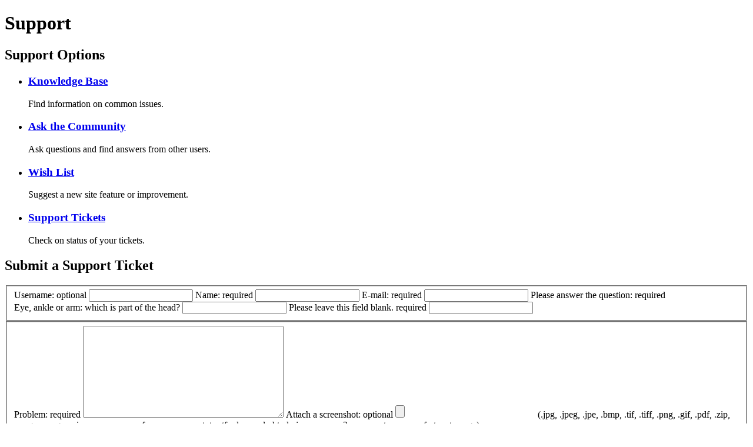

--- FILE ---
content_type: text/html; charset=utf-8
request_url: https://www.bioxfel.org/science/resources/browse?sortby=date&tag=proteinconformation,methods,lasers,dataanalysis,xraydiffraction,proteins,electrons,molecular,radiationeffects,instrumentation,algorithms,crystallography,xray,lcls,xraydiffraction,chemistry,xray,xraydiffraction,timefactors,animals
body_size: 7338
content:
<!DOCTYPE html>
<!--[if lt IE 7 ]> <html dir="ltr" lang="en-gb" class="ie6"> <![endif]-->
<!--[if IE 7 ]>    <html dir="ltr" lang="en-gb" class="ie7"> <![endif]-->
<!--[if IE 8 ]>    <html dir="ltr" lang="en-gb" class="ie8"> <![endif]-->
<!--[if IE 9 ]>    <html dir="ltr" lang="en-gb" class="ie9"> <![endif]-->
<!--[if (gt IE 9)|!(IE)]><!--> <html dir="ltr" lang="en-gb" class="chrome chrome131"> <!--<![endif]-->
	<head>
		<!-- Google Analytics 4 -->
		<!-- Google tag (gtag.js) -->
		<script async src="https://www.googletagmanager.com/gtag/js?id=G-4K9CDF1TR5"></script>
		<script>
		  window.dataLayer = window.dataLayer || [];
		  function gtag(){dataLayer.push(arguments);}
		  gtag('js', new Date());
		
		  gtag('config', 'G-4K9CDF1TR5');
		</script>

		<meta http-equiv="X-UA-Compatible" content="IE=edge" />
		<meta name="viewport" content="width=device-width,initial-scale=1" />
		<link rel="stylesheet" type="text/css" media="screen" href="/cache/site.css?v=1624375118" />
		<link rel="stylesheet" type="text/css" media="screen" href="/templates/bioxfel-2017/css/main.css" />
		<link rel="stylesheet" type="text/css" media="screen" href="/templates/bioxfel-2017/css/bioxfel.css" />
		<link rel="stylesheet" type="text/css" media="print" href="/templates/bioxfel-2017/css/print.css" />

		  <base href="https://www.bioxfel.org/science/resources/browse" />
  <meta http-equiv="content-type" content="text/html; charset=utf-8" />
  <meta name="keywords" content="bioxfel,stc,x-ray,free,electron,lasers,national science foundation,science,technology" />
  <meta name="description" content="BioXFEL - Biology with X-ray Free Electron Lasers A National Science Foundation Science and Technology Center" />
  <meta name="generator" content="HUBzero - The open source platform for scientific and educational collaboration" />
  <title>BioXFEL - Resources: All</title>
  <link href="/templates/bioxfel-2017/favicon.ico" rel="shortcut icon" type="image/vnd.microsoft.icon" />
  <link href="https://www.bioxfel.org/search/?sortby=date&amp;tag=proteinconformation,methods,lasers,dataanalysis,xraydiffraction,proteins,electrons,molecular,radiationeffects,instrumentation,algorithms,crystallography,xray,lcls,xraydiffraction,chemistry,xray,xraydiffraction,timefactors,animals&amp;Itemid=88&amp;task=browse&amp;format=opensearch" rel="search" title="Search BioXFEL" type="application/opensearchdescription+xml" />
  <link rel="stylesheet" href="/templates/bioxfel-2017/html/com_resources/resources.css?v=1400624529" type="text/css" />
  <link rel="stylesheet" href="/templates/bioxfel-2017/html/mod_reportproblems/mod_reportproblems.css?v=1400620538" type="text/css" />
  <script src="/media/system/js/jquery.js" type="text/javascript"></script>
  <script src="/media/system/js/jquery-migrate-1.4.1.min.js" type="text/javascript"></script>
  <script src="/media/system/js/jquery.noconflict.js" type="text/javascript"></script>
  <script src="/media/system/js/mootools-core.js" type="text/javascript"></script>
  <script src="/media/system/js/core.js" type="text/javascript"></script>
  <script src="/media/system/js/mootools-more.js" type="text/javascript"></script>
  <script src="/components/com_resources/assets/js/resources.jquery.js?v=1378238814" type="text/javascript"></script>
  <script src="/templates/bioxfel-2017/js/hub.jquery.js" type="text/javascript"></script>
  <script src="/templates/bioxfel-2017/js/ga-track-external.js" type="text/javascript"></script>
  <script src="/modules/mod_reportproblems/mod_reportproblems.jquery.js?v=1378238820" type="text/javascript"></script>

		<link rel="stylesheet" type="text/css" href="/templates/bioxfel-2017/css/debug.css" />
		<!--[if IE 9]>
			<link rel="stylesheet" type="text/css" media="screen" href="/templates/bioxfel-2017/css/browser/ie9.css" />
		<![endif]-->
		<!--[if IE 8]>
			<link rel="stylesheet" type="text/css" media="screen" href="/templates/bioxfel-2017/css/browser/ie8.css" />
		<![endif]-->
		<!--[if IE 7]>
			<link rel="stylesheet" type="text/css" media="screen" href="/templates/bioxfel-2017/css/browser/ie7.css" />
		<![endif]-->
		<!-- EJS addthis social toolbar script -->
		<!-- Go to www.addthis.com/dashboard to customize your tools -->
		<!--
		<script type="text/javascript" src="//s7.addthis.com/js/300/addthis_widget.js#pubid=ra-4e4bd1e10e69d52b" async="async"></script>
		-->

	</head>


	<body>
		
			<div id="help-pane">
		<div id="help-container">
			<h1>Support</h1>

			<div class="three columns first">
				<h2>Support Options</h2>
				<ul>
					<li class="help-kb">
						<h3><a href="/kb/">Knowledge Base</a></h3>
						<p>Find information on common issues.</p>
					</li>
					<li class="help-qa">
						<h3><a href="/answers/">Ask the Community</a></h3>
						<p>Ask questions and find answers from other users.</p>
					</li>
					<li class="help-wish">
						<h3><a href="/wishlist/">Wish List</a></h3>
						<p>Suggest a new site feature or improvement.</p>
					</li>
					<li class="help-tickets">
						<h3><a href="/support/tickets">Support Tickets</a></h3>
						<p>Check on status of your tickets.</p>
					</li>
				</ul>
			</div><!-- / .three columns first -->
			<div class="three columns second third">
				<h2>
					Submit a Support Ticket				</h2>
				<form method="post" action="/support/save" id="troublereport" enctype="multipart/form-data">
					<fieldset class="reporter">
						<label for="trLogin">
							Username: <span class="optional">optional</span>
							<input type="text" name="reporter[login]" id="trLogin" value="" />
						</label>

						<label for="trName">
							Name: <span class="required">required</span>
							<input type="text" name="reporter[name]" id="trName" value="" />
						</label>

						<label for="trEmail">
							E-mail: <span class="required">required</span>
							<input type="text" name="reporter[email]" id="trEmail" value="" />
						</label>
<label for="captcha-answer">
Please answer the question: <span class="required">required</span><br />
	Eye, ankle or arm: which is part of the head?
	<input type="text" name="captcha[answer]" id="captcha-answer" value="" />
	<input type="hidden" name="captcha[krhash]" id="captcha-krhash" value="f8ab7" />
</label>
<input type="hidden" name="captcha[instance]" id="captcha-instance" value="0" />
						<label id="trBotcheck-label" for="trBotcheck">
							Please leave this field blank. <span class="required">required</span>
							<input type="text" name="botcheck" id="trBotcheck" value="" />
						</label>
					</fieldset>
					<fieldset>
						<label for="trProblem">
							Problem: <span class="required">required</span>
							<textarea name="problem[long]" id="trProblem" rows="10" cols="40"></textarea>
						</label>
						
						<label for="trUpload">
							Attach a screenshot: <span class="optional">optional</span>
							<input type="file" name="upload" id="trUpload" />
							<span class="filetypes">(.jpg, .jpeg, .jpe, .bmp, .tif, .tiff, .png, .gif, .pdf, .zip, .mpg, .mpeg, .avi, .mov, .wmv, .asf, .asx, .ra, .rm, .txt, .rtf, .doc, .xsl, .html, .js, .wav, .mp3, .eps, .ppt, .pps, .swf, .tar, .tex, .gz)</span>
							<script type="text/javascript">
								var _validFileExtensions = ['.jpg','.jpeg','.jpe','.bmp','.tif','.tiff','.png','.gif','.pdf','.zip','.mpg','.mpeg','.avi','.mov','.wmv','.asf','.asx','.ra','.rm','.txt','.rtf','.doc','.xsl','.html','.js','.wav','.mp3','.eps','.ppt','.pps','.swf','.tar','.tex','.gz'];
							</script>
						</label>
						
						<input type="hidden" name="problem[topic]" value="???" />
						<input type="hidden" name="problem[short]" value="" />
						<input type="hidden" name="problem[referer]" value="/science/resources/browse?sortby=date&amp;amp;tag=proteinconformation,methods,lasers,dataanalysis,xraydiffraction,proteins,electrons,molecular,radiationeffects,instrumentation,algorithms,crystallography,xray,lcls,xraydiffraction,chemistry,xray,xraydiffraction,timefactors,animals" />
						<input type="hidden" name="problem[tool]" value="" />
						<input type="hidden" name="problem[os]" value="Mac OS" />
						<input type="hidden" name="problem[osver]" value="10" />
						<input type="hidden" name="problem[browser]" value="chrome" />
						<input type="hidden" name="problem[browserver]" value="131.0.0.0" />
						<input type="hidden" name="verified" value="0" />
						<input type="hidden" name="reporter[org]" value="" />
						<input type="hidden" name="option" value="com_support" />
						<input type="hidden" name="controller" value="tickets" />
						<input type="hidden" name="task" value="save" />
						<input type="hidden" name="no_html" value="1" />
				 	</fieldset>
					<div class="submit"><input type="submit" id="send-form" value="Submit" /></div>
				</form>
				<div id="trSending">
				</div>
				<div id="trSuccess">
				</div>
			</div><!-- / .three columns second third -->
			<div class="clear"></div>
		</div><!-- / #help-container -->
	</div><!-- / #help-pane -->


		<div id="top">

			<div id="splash">
				

<div class="custom-banner"  >
	 
 
<div class="image" style="background-image: url('/site/media/images/billboards/banner6.png');"></div> 
 
</div>

				<div class="inner-wrap">
					<div class="inner">
						<div class="wrap">
							<form method="get" action="/search" id="searchform">
	<fieldset>
		<legend>Search</legend>
		<label for="searchword" id="searchword-label">Search</label>
		<input type="text" name="terms" id="searchword" size="20" placeholder="Search BioXFEL" />	</fieldset>
</form>

							

<div class="custom"  >
	<div id="welcome">
<div class="bioxfel"><a class="bioxfel-logo" href="https://www.bioxfel.org/"><img src="/templates/bioxfel-2017/images/logos/BioXFEL.White.225w.png" border="0" /></a>
<p>A National Science Foundation Science and Technology Center</p>
</div>
</div></div>

						</div><!-- / .wrap -->
					</div><!-- / .inner -->
				</div><!-- / .inner-wrap -->
			</div><!-- / #splash -->

			<div id="masthead" role="banner">
				<div class="inner">
					<!--
					<h1>
						<a href="/" title="BioXFEL">
							<span>BioXFEL</span>
						</a>
					</h1>
					-->

<!--
					<div style="display: none" id="account" role="navigation">
-->
					<div id="account" role="navigation">
											<ul class="menu loggedout">
							<li id="account-login">
																<a href="/login" title="Login">Login</a>
							</li>
							<!--
							<li id="account-register">
								<a href="/register/" title="Sign up for a free account">Register</a>
							</li>
							-->		
						</ul>
																</div><!-- / #account -->

					<div id="nav" role="main navigation">
						<a name="nav"></a>
						
<ul class="menu">
<li class="item-136"><a href="/" >Home</a></li><li class="item-2032 deeper parent"><a href="/about" >About</a><ul><li class="item-145 deeper parent"><a href="/about/our-mission" >Our Mission</a><ul><li class="item-210"><a href="https://www.bioxfel.org/resources/42" >Strategic Plan</a></li></ul></li><li class="item-138 deeper parent"><a href="/about/our-team" >Team</a><ul><li class="item-2116"><a href="/about/our-team/labgroups" >Lab Groups</a></li><li class="item-2115"><a href="/about/our-team/bioxfel-scholars" >BioXFEL Scholars</a></li></ul></li><li class="item-146"><a href="/about/partner-institutions" >Partner Institutions</a></li><li class="item-189"><a href="/about/external-advisors" >External Advisors</a></li><li class="item-2184"><a href="/about/opportunities" >Opportunities</a></li><li class="item-2166"><a href="/about/ethics-policy" >Ethics Policy</a></li><li class="item-147"><a href="/about/contact-us" >Contact Us</a></li></ul></li><li class="item-2029 active deeper parent"><a href="/science" >Science</a><ul><li class="item-143"><a href="/science/xfel" >XFEL Introduction </a></li><li class="item-144"><a href="/science/projects" >Projects</a></li><li class="item-2142"><a href="/science/beamtimes-tabbed" >Beamtimes</a></li><li class="item-2094 deeper parent"><a href="/science/publications" >Publications</a><ul><li class="item-2126"><a href="/science/publications/pdb" >Protein Data Bank Deposits</a></li><li class="item-2125"><a href="/science/publications/publications-video" >Publications with Video Summary</a></li></ul></li><li class="item-88 current active deeper parent"><a href="/science/resources" >Science Resources</a><ul><li class="item-220"><a href="https://www.bioxfel.org/science/resources/browse/courses" >Online Courses</a></li><li class="item-221"><a href="https://www.bioxfel.org/science/resources/browse/seminars" >Seminars</a></li><li class="item-222"><a href="https://www.bioxfel.org/science/resources/browse/workshops" >Workshops</a></li><li class="item-223"><a href="https://www.bioxfel.org/science/resources/browse/downloads" >Downloads</a></li></ul></li></ul></li><li class="item-2028 deeper parent"><a href="/education" >Education</a><ul><li class="item-1639 deeper parent"><a href="https://www.bioxfel.org/content/article/47" >Young Scientist Organization</a><ul><li class="item-2114"><a href="/education/abys-group/abys-mailing-list-sign-up" >ABYS Mailing List Sign Up</a></li></ul></li><li class="item-151 deeper parent"><a href="/education/undergraduate-internships" >Undergraduate Internships</a><ul><li class="item-2158"><a href="/education/undergraduate-internships/summer-internship" >Program Description</a></li><li class="item-962"><a href="/education/undergraduate-internships/summer-internship-application" >Summer Internship Application</a></li><li class="item-2157"><a href="/education/undergraduate-internships/rec-letters" >Recommendation Letters</a></li><li class="item-2138"><a href="/education/undergraduate-internships/graduated-bioxfel-summer-interns" >Graduated BioXFEL Summer Interns</a></li><li class="item-2137"><a href="/education/undergraduate-internships/individual-success-stories" >Individual Success Stories</a></li></ul></li><li class="item-1768 deeper parent"><a href="/education/upr" >Opportunities For All</a><ul><li class="item-2164"><a href="/education/upr/special-programs" >Programs &amp; Initiatives</a></li><li class="item-2160"><a href="/education/upr/urm-gradaute-fellowships" >BioXFEL Graduate Fellowship</a></li><li class="item-2159"><a href="/education/upr/fellow-legacy" >UPR Education Programs</a></li></ul></li><li class="item-2124 deeper parent"><a href="/education/education-resources" >Education Resources</a><ul><li class="item-2107"><a href="https://www.bioxfel.org/science/resources/browse/teachingmaterials" >Online Courses</a></li><li class="item-2167"><a href="/education/education-resources/funding" >Funding Opportunities</a></li></ul></li><li class="item-2127 deeper parent"><a href="/education/bioxfel-scholars" >BioXFEL Scholars</a><ul><li class="item-2163"><a href="/education/bioxfel-scholars/bioxfel-scholar-app" >BioXFEL Scholar Application</a></li><li class="item-2161"><a href="/education/bioxfel-scholars/scholar-programs" >Scholar Programs</a></li><li class="item-2133"><a href="/education/bioxfel-scholars/graduate-students-and-postdocs" >Graduate Students and Postdocs</a></li></ul></li></ul></li><li class="item-2030 deeper parent"><a href="/knowledge-transfer" >Knowledge Transfer</a><ul><li class="item-2154"><a href="/knowledge-transfer/patents" >BioXFEL patents</a></li><li class="item-207"><a href="/knowledge-transfer/museum-partners" >Museum Partners</a></li><li class="item-2031"><a href="/knowledge-transfer/corporate-affiliates-program" >Corporate Affiliates Program</a></li><li class="item-2171"><a href="/knowledge-transfer/newsletters" >Newsletters</a></li></ul></li><li class="item-141 deeper parent"><a href="/news" >News</a><ul><li class="item-2156"><a href="/news/submit-news-articles" >Submit News Articles</a></li><li class="item-94"><a href="/news/whatsnew" >What's New</a></li></ul></li><li class="item-2186"><a href="/culture" >Our Culture</a></li><li class="item-85"><a href="/events" >Events</a></li></ul>

					</div><!-- / #nav -->
				</div><!-- / .inner -->
			</div><!-- / #masthead -->


			<!--
			<div id="sub-masthead">
				<div class="inner">
									<p id="tab" class="bioxfel-help">
						<a href="/support/" title="Need help? Send a trouble report to our support team.">
						<span>Help</span>
						</a>
					</p>
									<form method="get" action="/search" id="searchform">
	<fieldset>
		<legend>Search</legend>
		<label for="searchword" id="searchword-label">Search</label>
		<input type="text" name="terms" id="searchword" size="20" placeholder="Search BioXFEL" />	</fieldset>
</form>

	
					<div id="trail">
						
																	</div>
				</div>
			</div>
			-->

		</div><!-- / #top -->

		<div id="wrap">
			<div id="content" class="com_resources" role="main">
				<div class="inner">
									
<div id="system-message-container">
</div>
									<a name="content" id="content-anchor"></a>
															<!-- start component output -->
							<div id="content-header">
	<h2>Resources: All</h2>
</div><!-- / #content-header -->

<div id="content-header-extra">
	<p>
		<a class="add btn" href="/science/resources/new">
			Submit a resource		</a>
	</p>
</div><!-- / #content-header -->

<div class="main section">
	<form action="/science/resources/browse" id="resourcesform" method="get">
		<div class="aside">
			<div class="container">
				<h3>Finding a resource</h3>
				<p>Use the sorting or filtering options to sort results and/or narrow down the list of resources.</p>
				<p>Use the 'Search' to find specific resources by title or description.</p>
			</div><!-- / .container -->
			<div class="container">
				<h3>Popular Tags</h3>
				<ol class="tags">
	<li><a href="/science/resources/browse?tag=proteinconformation,methods,lasers,dataanalysis,xraydiffraction,proteins,electrons,molecular,radiationeffects,instrumentation,algorithms,crystallography,xray,lcls,xraydiffraction,chemistry,xray,xraydiffraction,timefactors,animals,x-ray,scattering,x-raydiffraction,models">animals</a></li>
	<li><a href="/science/resources/browse?tag=proteinconformation,methods,lasers,dataanalysis,xraydiffraction,proteins,electrons,molecular,radiationeffects,instrumentation,algorithms,crystallography,xray,lcls,xraydiffraction,chemistry,xray,xraydiffraction,timefactors,animals">chemistry</a></li>
	<li><a href="/science/resources/browse?tag=proteinconformation,methods,lasers,dataanalysis,xraydiffraction,proteins,electrons,molecular,radiationeffects,instrumentation,algorithms,crystallography,xray,lcls,xraydiffraction,chemistry,xray,xraydiffraction,timefactors,animals">crystallography</a></li>
	<li><a href="/science/resources/browse?tag=proteinconformation,methods,lasers,dataanalysis,xraydiffraction,proteins,electrons,molecular,radiationeffects,instrumentation,algorithms,crystallography,xray,lcls,xraydiffraction,chemistry,xray,xraydiffraction,timefactors,animals,x-ray,scattering,x-raydiffraction">Data Analysis</a></li>
	<li><a href="/science/resources/browse?tag=proteinconformation,methods,lasers,dataanalysis,xraydiffraction,proteins,electrons,molecular,radiationeffects,instrumentation,algorithms,crystallography,xray,lcls,xraydiffraction,chemistry,xray,xraydiffraction,timefactors,animals,x-ray,scattering,x-raydiffraction,models,diffraction">diffraction</a></li>
	<li><a href="/science/resources/browse?tag=proteinconformation,methods,lasers,dataanalysis,xraydiffraction,proteins,electrons,molecular,radiationeffects,instrumentation,algorithms,crystallography,xray,lcls,xraydiffraction,chemistry,xray,xraydiffraction,timefactors,animals,x-ray,scattering,x-raydiffraction">electrons</a></li>
	<li><a href="/science/resources/browse?tag=proteinconformation,methods,lasers,dataanalysis,xraydiffraction,proteins,electrons,molecular,radiationeffects,instrumentation,algorithms,crystallography,xray,lcls,xraydiffraction,chemistry,xray,xraydiffraction,timefactors,animals,x-ray,scattering,x-raydiffraction,models">instrumentation</a></li>
	<li><a href="/science/resources/browse?tag=proteinconformation,methods,lasers,dataanalysis,xraydiffraction,proteins,electrons,molecular,radiationeffects,instrumentation,algorithms,crystallography,xray,lcls,xraydiffraction,chemistry,xray,xraydiffraction,timefactors,animals,x-ray">lasers</a></li>
	<li><a href="/science/resources/browse?tag=proteinconformation,methods,lasers,dataanalysis,xraydiffraction,proteins,electrons,molecular,radiationeffects,instrumentation,algorithms,crystallography,xray,lcls,xraydiffraction,chemistry,xray,xraydiffraction,timefactors,animals,x-ray">LCLS</a></li>
	<li><a href="/science/resources/browse?tag=proteinconformation,methods,lasers,dataanalysis,xraydiffraction,proteins,electrons,molecular,radiationeffects,instrumentation,algorithms,crystallography,xray,lcls,xraydiffraction,chemistry,xray,xraydiffraction,timefactors,animals,x-ray">methods</a></li>
	<li><a href="/science/resources/browse?tag=proteinconformation,methods,lasers,dataanalysis,xraydiffraction,proteins,electrons,molecular,radiationeffects,instrumentation,algorithms,crystallography,xray,lcls,xraydiffraction,chemistry,xray,xraydiffraction,timefactors,animals,x-ray,scattering,x-raydiffraction,models">models</a></li>
	<li><a href="/science/resources/browse?tag=proteinconformation,methods,lasers,dataanalysis,xraydiffraction,proteins,electrons,molecular,radiationeffects,instrumentation,algorithms,crystallography,xray,lcls,xraydiffraction,chemistry,xray,xraydiffraction,timefactors,animals,x-ray,scattering,x-raydiffraction,models">molecular</a></li>
	<li><a href="/science/resources/browse?tag=proteinconformation,methods,lasers,dataanalysis,xraydiffraction,proteins,electrons,molecular,radiationeffects,instrumentation,algorithms,crystallography,xray,lcls,xraydiffraction,chemistry,xray,xraydiffraction,timefactors,animals,x-ray,scattering,x-raydiffraction,models,diffraction,muramidase">muramidase</a></li>
	<li><a href="/science/resources/browse?tag=proteinconformation,methods,lasers,dataanalysis,xraydiffraction,proteins,electrons,molecular,radiationeffects,instrumentation,algorithms,crystallography,xray,lcls,xraydiffraction,chemistry,xray,xraydiffraction,timefactors,animals,x-ray">protein conformation</a></li>
	<li><a href="/science/resources/browse?tag=proteinconformation,methods,lasers,dataanalysis,xraydiffraction,proteins,electrons,molecular,radiationeffects,instrumentation,algorithms,crystallography,xray,lcls,xraydiffraction,chemistry,xray,xraydiffraction,timefactors,animals,x-ray,scattering,x-raydiffraction">proteins</a></li>
	<li><a href="/science/resources/browse?tag=proteinconformation,methods,lasers,dataanalysis,xraydiffraction,proteins,electrons,molecular,radiationeffects,instrumentation,algorithms,crystallography,xray,lcls,xraydiffraction,chemistry,xray,xraydiffraction,timefactors,animals,x-ray,scattering,x-raydiffraction,models">radiation effects</a></li>
	<li><a href="/science/resources/browse?tag=proteinconformation,methods,lasers,dataanalysis,xraydiffraction,proteins,electrons,molecular,radiationeffects,instrumentation,algorithms,crystallography,xray,lcls,xraydiffraction,chemistry,xray,xraydiffraction,timefactors,animals,x-ray,scattering">scattering</a></li>
	<li><a href="/science/resources/browse?tag=proteinconformation,methods,lasers,dataanalysis,xraydiffraction,proteins,electrons,molecular,radiationeffects,instrumentation,algorithms,crystallography,xray,lcls,xraydiffraction,chemistry,xray,xraydiffraction,timefactors,animals,x-ray,scattering,x-raydiffraction,models">time factors</a></li>
	<li><a href="/science/resources/browse?tag=proteinconformation,methods,lasers,dataanalysis,xraydiffraction,proteins,electrons,molecular,radiationeffects,instrumentation,algorithms,crystallography,xray,lcls,xraydiffraction,chemistry,xray,xraydiffraction,timefactors,animals,x-ray">x-ray</a></li>
	<li><a href="/science/resources/browse?tag=proteinconformation,methods,lasers,dataanalysis,xraydiffraction,proteins,electrons,molecular,radiationeffects,instrumentation,algorithms,crystallography,xray,lcls,xraydiffraction,chemistry,xray,xraydiffraction,timefactors,animals,x-ray,scattering,x-raydiffraction">x-ray diffraction</a></li>
</ol>
				<p>Click a tag to see only resources with that tag.</p>
			</div>
		</div><!-- / .aside -->
		<div class="subject">

			<div class="container data-entry">
				<input class="entry-search-submit" type="submit" value="Search" />
				<fieldset class="entry-search">
					<legend>Search for Courses</legend>
					<label for="entry-search-field">Enter keyword or phrase</label>
					<input type="text" name="search" id="entry-search-field" value="" placeholder="Enter keyword or phrase" />
					<input type="hidden" name="sortby" value="date" />
					<input type="hidden" name="type" value="" />
					<input type="hidden" name="tag" value="proteinconformation,methods,lasers,dataanalysis,xraydiffraction,proteins,electrons,molecular,radiationeffects,instrumentation,algorithms,crystallography,xray,lcls,xraydiffraction,chemistry,xray,xraydiffraction,timefactors,animals" />
				</fieldset>
								<fieldset class="applied-tags">
					<ol class="tags">
											<li>
							<a href="/science/resources/browse?sortby=date&amp;tag=methods,lasers,dataanalysis,xraydiffraction,proteins,electrons,molecular,radiationeffects,instrumentation,algorithms,crystallography,xray,lcls,xraydiffraction,chemistry,xray,xraydiffraction,timefactors,animals">
								proteinconformation								<span class="remove">x</a>
							</a>
						</li>
												<li>
							<a href="/science/resources/browse?sortby=date&amp;tag=proteinconformation,lasers,dataanalysis,xraydiffraction,proteins,electrons,molecular,radiationeffects,instrumentation,algorithms,crystallography,xray,lcls,xraydiffraction,chemistry,xray,xraydiffraction,timefactors,animals">
								methods								<span class="remove">x</a>
							</a>
						</li>
												<li>
							<a href="/science/resources/browse?sortby=date&amp;tag=proteinconformation,methods,dataanalysis,xraydiffraction,proteins,electrons,molecular,radiationeffects,instrumentation,algorithms,crystallography,xray,lcls,xraydiffraction,chemistry,xray,xraydiffraction,timefactors,animals">
								lasers								<span class="remove">x</a>
							</a>
						</li>
												<li>
							<a href="/science/resources/browse?sortby=date&amp;tag=proteinconformation,methods,lasers,xraydiffraction,proteins,electrons,molecular,radiationeffects,instrumentation,algorithms,crystallography,xray,lcls,xraydiffraction,chemistry,xray,xraydiffraction,timefactors,animals">
								dataanalysis								<span class="remove">x</a>
							</a>
						</li>
												<li>
							<a href="/science/resources/browse?sortby=date&amp;tag=proteinconformation,methods,lasers,dataanalysis,proteins,electrons,molecular,radiationeffects,instrumentation,algorithms,crystallography,xray,lcls,chemistry,xray,timefactors,animals">
								xraydiffraction								<span class="remove">x</a>
							</a>
						</li>
												<li>
							<a href="/science/resources/browse?sortby=date&amp;tag=proteinconformation,methods,lasers,dataanalysis,xraydiffraction,electrons,molecular,radiationeffects,instrumentation,algorithms,crystallography,xray,lcls,xraydiffraction,chemistry,xray,xraydiffraction,timefactors,animals">
								proteins								<span class="remove">x</a>
							</a>
						</li>
												<li>
							<a href="/science/resources/browse?sortby=date&amp;tag=proteinconformation,methods,lasers,dataanalysis,xraydiffraction,proteins,molecular,radiationeffects,instrumentation,algorithms,crystallography,xray,lcls,xraydiffraction,chemistry,xray,xraydiffraction,timefactors,animals">
								electrons								<span class="remove">x</a>
							</a>
						</li>
												<li>
							<a href="/science/resources/browse?sortby=date&amp;tag=proteinconformation,methods,lasers,dataanalysis,xraydiffraction,proteins,electrons,radiationeffects,instrumentation,algorithms,crystallography,xray,lcls,xraydiffraction,chemistry,xray,xraydiffraction,timefactors,animals">
								molecular								<span class="remove">x</a>
							</a>
						</li>
												<li>
							<a href="/science/resources/browse?sortby=date&amp;tag=proteinconformation,methods,lasers,dataanalysis,xraydiffraction,proteins,electrons,molecular,instrumentation,algorithms,crystallography,xray,lcls,xraydiffraction,chemistry,xray,xraydiffraction,timefactors,animals">
								radiationeffects								<span class="remove">x</a>
							</a>
						</li>
												<li>
							<a href="/science/resources/browse?sortby=date&amp;tag=proteinconformation,methods,lasers,dataanalysis,xraydiffraction,proteins,electrons,molecular,radiationeffects,algorithms,crystallography,xray,lcls,xraydiffraction,chemistry,xray,xraydiffraction,timefactors,animals">
								instrumentation								<span class="remove">x</a>
							</a>
						</li>
												<li>
							<a href="/science/resources/browse?sortby=date&amp;tag=proteinconformation,methods,lasers,dataanalysis,xraydiffraction,proteins,electrons,molecular,radiationeffects,instrumentation,crystallography,xray,lcls,xraydiffraction,chemistry,xray,xraydiffraction,timefactors,animals">
								algorithms								<span class="remove">x</a>
							</a>
						</li>
												<li>
							<a href="/science/resources/browse?sortby=date&amp;tag=proteinconformation,methods,lasers,dataanalysis,xraydiffraction,proteins,electrons,molecular,radiationeffects,instrumentation,algorithms,xray,lcls,xraydiffraction,chemistry,xray,xraydiffraction,timefactors,animals">
								crystallography								<span class="remove">x</a>
							</a>
						</li>
												<li>
							<a href="/science/resources/browse?sortby=date&amp;tag=proteinconformation,methods,lasers,dataanalysis,xraydiffraction,proteins,electrons,molecular,radiationeffects,instrumentation,algorithms,crystallography,lcls,xraydiffraction,chemistry,xraydiffraction,timefactors,animals">
								xray								<span class="remove">x</a>
							</a>
						</li>
												<li>
							<a href="/science/resources/browse?sortby=date&amp;tag=proteinconformation,methods,lasers,dataanalysis,xraydiffraction,proteins,electrons,molecular,radiationeffects,instrumentation,algorithms,crystallography,xray,xraydiffraction,chemistry,xray,xraydiffraction,timefactors,animals">
								lcls								<span class="remove">x</a>
							</a>
						</li>
												<li>
							<a href="/science/resources/browse?sortby=date&amp;tag=proteinconformation,methods,lasers,dataanalysis,proteins,electrons,molecular,radiationeffects,instrumentation,algorithms,crystallography,xray,lcls,chemistry,xray,timefactors,animals">
								xraydiffraction								<span class="remove">x</a>
							</a>
						</li>
												<li>
							<a href="/science/resources/browse?sortby=date&amp;tag=proteinconformation,methods,lasers,dataanalysis,xraydiffraction,proteins,electrons,molecular,radiationeffects,instrumentation,algorithms,crystallography,xray,lcls,xraydiffraction,xray,xraydiffraction,timefactors,animals">
								chemistry								<span class="remove">x</a>
							</a>
						</li>
												<li>
							<a href="/science/resources/browse?sortby=date&amp;tag=proteinconformation,methods,lasers,dataanalysis,xraydiffraction,proteins,electrons,molecular,radiationeffects,instrumentation,algorithms,crystallography,lcls,xraydiffraction,chemistry,xraydiffraction,timefactors,animals">
								xray								<span class="remove">x</a>
							</a>
						</li>
												<li>
							<a href="/science/resources/browse?sortby=date&amp;tag=proteinconformation,methods,lasers,dataanalysis,proteins,electrons,molecular,radiationeffects,instrumentation,algorithms,crystallography,xray,lcls,chemistry,xray,timefactors,animals">
								xraydiffraction								<span class="remove">x</a>
							</a>
						</li>
												<li>
							<a href="/science/resources/browse?sortby=date&amp;tag=proteinconformation,methods,lasers,dataanalysis,xraydiffraction,proteins,electrons,molecular,radiationeffects,instrumentation,algorithms,crystallography,xray,lcls,xraydiffraction,chemistry,xray,xraydiffraction,animals">
								timefactors								<span class="remove">x</a>
							</a>
						</li>
												<li>
							<a href="/science/resources/browse?sortby=date&amp;tag=proteinconformation,methods,lasers,dataanalysis,xraydiffraction,proteins,electrons,molecular,radiationeffects,instrumentation,algorithms,crystallography,xray,lcls,xraydiffraction,chemistry,xray,xraydiffraction,timefactors">
								animals								<span class="remove">x</a>
							</a>
						</li>
											</ol>
				</fieldset>
							</div><!-- / .container -->

			<div class="container">
								<ul class="entries-menu order-options">
					<li><a href="/science/resources/browse?sortby=title&amp;tag=proteinconformation,methods,lasers,dataanalysis,xraydiffraction,proteins,electrons,molecular,radiationeffects,instrumentation,algorithms,crystallography,xray,lcls,xraydiffraction,chemistry,xray,xraydiffraction,timefactors,animals" title="Sort by title">&darr; Title</a></li>
					<li><a class="active" href="/science/resources/browse?sortby=date&amp;tag=proteinconformation,methods,lasers,dataanalysis,xraydiffraction,proteins,electrons,molecular,radiationeffects,instrumentation,algorithms,crystallography,xray,lcls,xraydiffraction,chemistry,xray,xraydiffraction,timefactors,animals" title="Sort by date published">&darr; Published</a></li>
									</ul>

											<ul class="entries-menu filter-options">
					<li>
						<a class="active" href="/science/resources/browse?type=&amp;sortby=date&amp;tag=proteinconformation,methods,lasers,dataanalysis,xraydiffraction,proteins,electrons,molecular,radiationeffects,instrumentation,algorithms,crystallography,xray,lcls,xraydiffraction,chemistry,xray,xraydiffraction,timefactors,animals">All</a>
					</li>
									<li>
						<a href="/science/resources/browse/bioxfelpublication?sortby=date&amp;tag=proteinconformation,methods,lasers,dataanalysis,xraydiffraction,proteins,electrons,molecular,radiationeffects,instrumentation,algorithms,crystallography,xray,lcls,xraydiffraction,chemistry,xray,xraydiffraction,timefactors,animals">BioXFEL Publications</a>
					</li>
									<li>
						<a href="/science/resources/browse/courses?sortby=date&amp;tag=proteinconformation,methods,lasers,dataanalysis,xraydiffraction,proteins,electrons,molecular,radiationeffects,instrumentation,algorithms,crystallography,xray,lcls,xraydiffraction,chemistry,xray,xraydiffraction,timefactors,animals">Courses</a>
					</li>
									<li>
						<a href="/science/resources/browse/downloads?sortby=date&amp;tag=proteinconformation,methods,lasers,dataanalysis,xraydiffraction,proteins,electrons,molecular,radiationeffects,instrumentation,algorithms,crystallography,xray,lcls,xraydiffraction,chemistry,xray,xraydiffraction,timefactors,animals">Downloads</a>
					</li>
									<li>
						<a href="/science/resources/browse/publications?sortby=date&amp;tag=proteinconformation,methods,lasers,dataanalysis,xraydiffraction,proteins,electrons,molecular,radiationeffects,instrumentation,algorithms,crystallography,xray,lcls,xraydiffraction,chemistry,xray,xraydiffraction,timefactors,animals">Publications</a>
					</li>
									<li>
						<a href="/science/resources/browse/seminars?sortby=date&amp;tag=proteinconformation,methods,lasers,dataanalysis,xraydiffraction,proteins,electrons,molecular,radiationeffects,instrumentation,algorithms,crystallography,xray,lcls,xraydiffraction,chemistry,xray,xraydiffraction,timefactors,animals">Seminars</a>
					</li>
									<li>
						<a href="/science/resources/browse/series?sortby=date&amp;tag=proteinconformation,methods,lasers,dataanalysis,xraydiffraction,proteins,electrons,molecular,radiationeffects,instrumentation,algorithms,crystallography,xray,lcls,xraydiffraction,chemistry,xray,xraydiffraction,timefactors,animals">Series</a>
					</li>
									<li>
						<a href="/science/resources/browse/teachingmaterials?sortby=date&amp;tag=proteinconformation,methods,lasers,dataanalysis,xraydiffraction,proteins,electrons,molecular,radiationeffects,instrumentation,algorithms,crystallography,xray,lcls,xraydiffraction,chemistry,xray,xraydiffraction,timefactors,animals">Teaching Materials</a>
					</li>
									<li>
						<a href="/science/resources/browse/tools?sortby=date&amp;tag=proteinconformation,methods,lasers,dataanalysis,xraydiffraction,proteins,electrons,molecular,radiationeffects,instrumentation,algorithms,crystallography,xray,lcls,xraydiffraction,chemistry,xray,xraydiffraction,timefactors,animals">Tools</a>
					</li>
									<li>
						<a href="/science/resources/browse/workshops?sortby=date&amp;tag=proteinconformation,methods,lasers,dataanalysis,xraydiffraction,proteins,electrons,molecular,radiationeffects,instrumentation,algorithms,crystallography,xray,lcls,xraydiffraction,chemistry,xray,xraydiffraction,timefactors,animals">Workshops</a>
					</li>
								</ul>
			
			<div class="clearfix"></div>
			<div class="container-block">
									<p class="warning">No results found</p>
							</div>
				<ul class="list-footer">
<li class="counter">
No record found</li>
<li class="limit"><label for="limit">Display #</label> <select id="limit" name="limit" class="inputbox" size="1" onchange="this.form.submit()">
	<option value="5">5</option>
	<option value="10">10</option>
	<option value="15">15</option>
	<option value="20">20</option>
	<option value="25">25</option>
	<option value="30">30</option>
	<option value="50">50</option>
	<option value="100" selected="selected">100</option>
	<option value="0">All</option>
</select>
</li>
<li class="pagination-start start"><span class="pagenav">Start</span></li>
<li class="pagination-prev prev"><span class="pagenav">Prev</span></li>
<li class="pagination-next next"><span class="pagenav">Next</span></li>
<li class="pagination-end end"><span class="pagenav">End</span></li>

</ul>
<input type="hidden" name="limitstart" value="0" />				<div class="clearfix"></div>
			</div><!-- / .container -->
		</div><!-- / .subject -->
		<div class="clear"></div>
	</form>
</div><!-- / .main section -->

							<!-- end component output -->
								</div><!-- / .inner -->
			</div><!-- / #content -->

			<div id="footer">
				<div class="inner">
				
					<a name="footer" id="footer-anchor"></a>
					

<div class="custom"  >
	<h2>Helpful Links</h2>
<div id="ancillary" class="grid cf" style="border: 0px;">
<div class="col span-third">
<h3>Contact</h3>
<ul>
<li>NSF BioXFEL Science and Technology Center <br />700 Ellicott Street<br />Buffalo, NY 14203 <br />Phone 716. 898. 8610<br />Email <a href="mailto: info@bioxfel.org">info@bioxfel.org</a></li>
</ul>
<ul>
<li><a class="nsf nodecoration" href="http://www.nsf.gov" target="_new"><br /><img src="/images/nsf1.png" border="0" alt="National Science Foundation" /></a> <br />A National Science Foundation<br />Science and Technology Center</li>
</ul>
</div>
<div class="col span-third">
<h3>Partner Institutions</h3>
<ul>
<li><a href="http://www.buffalo.edu" target="_blank">University at Buffalo</a><a href="http://www.hwi.com"><br /></a><a href="http://www.asu.edu" target="_blank">Arizona State University</a><br /><a href="http://www.cfel.de" target="_blank">CFEL Science</a><br /><a href="http://www.cornell.edu" target="_blank">Cornell University</a><br /><a href="http://www.hwi.buffalo.edu" target="_blank">The Hauptman-Woodward Institute</a><br /><a href="http://www.lbl.gov" target="_blank">Lawrence Berkeley National Laboratory</a><br /><a href="http://www.llnl.gov" target="_blank">Lawrence Livermore National Laboratory</a><br /><a href="http://www.rice.edu" target="_blank">Rice University</a><br /><a href="http://www.stanford.edu/" target="_blank">Stanford University</a><br /><a href="http://www.ucsf.edu" target="_blank">University of California - San Francisco</a><br /><a href="http://www.uprm.edu/portada/index.php?lng=0" target="_blank">University of Puerto Rico - Mayaguez</a><br /><a href="http://www.uwm.edu" target="_blank">University of Wisconsin - Milwaukee</a></li>
</ul>
</div>
<div class="col span-quarter omega">
<h3>Follow Us</h3>
<ul>
<ul>
<li><a class="nodecoration" href="https://www.facebook.com/bioxfel"><img src="/images/facebook.png" border="0" alt="Facebook.com" /></a> <a class="nodecoration" href="https://www.twitter.com/bioxfel"><img src="/images/twitter.png" border="0" alt="twitter.com" /></a></li>
</ul>
</ul>
</div>
<!-- / footer nav -->
<div class="inner" style="clear: both; background: none;">
<ul id="legalese" style="background: none; box-shadow: none; border: 0px;">
<li class="policy">Copyright © 2013 -  
2025 
 CUBS</li>
<li>Powered by <a href="http://hubzero.org" rel="external">HUBzero<sup>®</sup></a></li>
</ul>
<!-- / footer #legalese --></div>
</div></div>
<script type="text/javascript">
	var _gaq = _gaq || [];
	_gaq.push(['_setAccount', 'UA-15732432-6']);
	_gaq.push(['_trackPageview']);

	(function() {
		var ga = document.createElement('script'); ga.type = 'text/javascript'; ga.async = true;
		ga.src = ('https:' == document.location.protocol ? 'https://ssl' : 'http://www') + '.google-analytics.com/ga.js';
		var s = document.getElementsByTagName('script')[0]; s.parentNode.insertBefore(ga, s);
	})();
</script>

				</div><!-- / .inner -->
			</div><!-- / #footer -->
		</div><!-- / #wrap -->
			<div id="ubheader" role="banner">
            			<div class="ubheader-inner">
            			    <a class="nodecoration" href="http://www.buffalo.edu/"><img src="/templates/bioxfel-2017/images/logos/UB_SingleLine_SUNY.png" height="25" alt="University at Buffalo, The State University of New York | Reaching Others"/></a>
            			</div>
			</div>

		
	</body>
</html>
